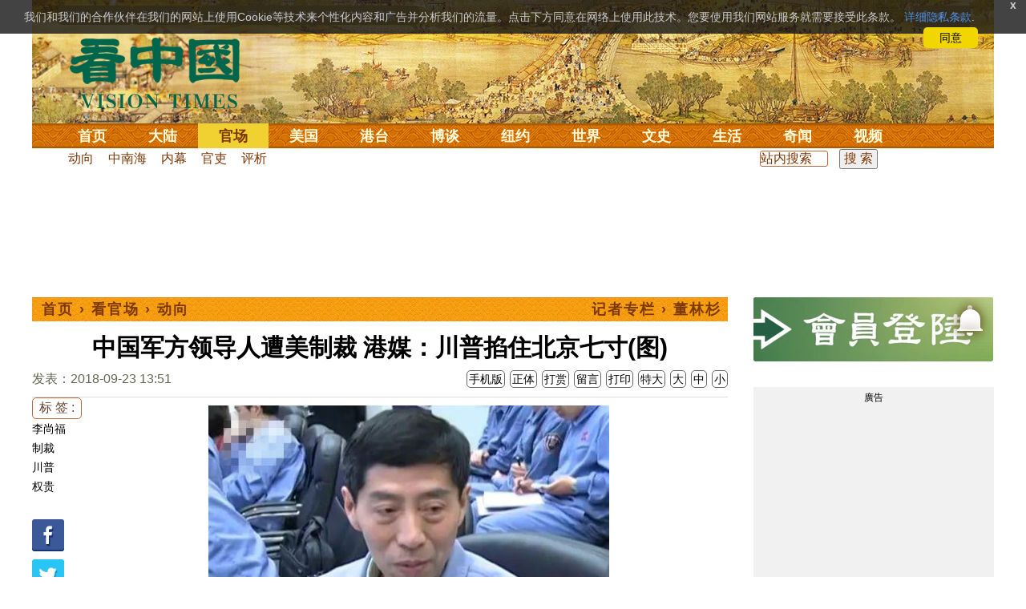

--- FILE ---
content_type: text/html; charset=utf-8
request_url: https://www.google.com/recaptcha/api2/aframe
body_size: 185
content:
<!DOCTYPE HTML><html><head><meta http-equiv="content-type" content="text/html; charset=UTF-8"></head><body><script nonce="f0OCJxyDP3OAh33ZJ7qL9Q">/** Anti-fraud and anti-abuse applications only. See google.com/recaptcha */ try{var clients={'sodar':'https://pagead2.googlesyndication.com/pagead/sodar?'};window.addEventListener("message",function(a){try{if(a.source===window.parent){var b=JSON.parse(a.data);var c=clients[b['id']];if(c){var d=document.createElement('img');d.src=c+b['params']+'&rc='+(localStorage.getItem("rc::a")?sessionStorage.getItem("rc::b"):"");window.document.body.appendChild(d);sessionStorage.setItem("rc::e",parseInt(sessionStorage.getItem("rc::e")||0)+1);localStorage.setItem("rc::h",'1769066848659');}}}catch(b){}});window.parent.postMessage("_grecaptcha_ready", "*");}catch(b){}</script></body></html>